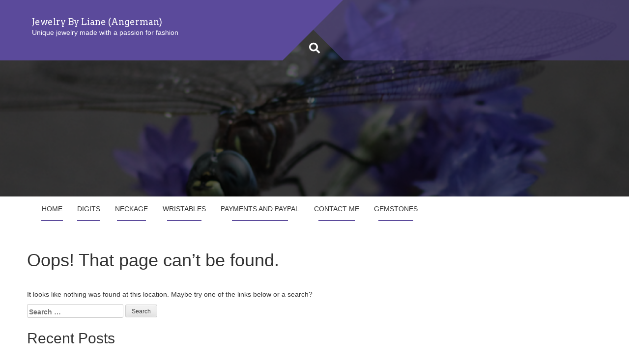

--- FILE ---
content_type: text/html; charset=UTF-8
request_url: http://www.jewelrybyliane.com/cropped-cropped-dragonfly-png/
body_size: 9323
content:
<!DOCTYPE html>
<html dir="ltr" lang="en-US"
	prefix="og: //ogp.me/ns#og: https://ogp.me/ns#" >
<head>
<meta charset="UTF-8">
<meta name="viewport" content="width=device-width, initial-scale=1">
<link rel="profile" href="http://gmpg.org/xfn/11">
<link rel="pingback" href="http://www.jewelrybyliane.com/xmlrpc.php">
<title>Page not found &#8211; Jewelry By Liane (Angerman)</title>

		<!-- All in One SEO 4.2.8 - aioseo.com -->
		<meta name="robots" content="noindex" />
		<meta name="generator" content="All in One SEO (AIOSEO) 4.2.8 " />
		<script type="application/ld+json" class="aioseo-schema">
			{"@context":"https:\/\/schema.org","@graph":[{"@type":"BreadcrumbList","@id":"http:\/\/www.jewelrybyliane.com\/cropped-cropped-dragonfly-png\/#breadcrumblist","itemListElement":[{"@type":"ListItem","@id":"http:\/\/www.jewelrybyliane.com\/#listItem","position":1,"item":{"@type":"WebPage","@id":"http:\/\/www.jewelrybyliane.com\/","name":"Home","description":"one-of-a-kind jewelry made with gems and quality findings by Liane Angerman","url":"http:\/\/www.jewelrybyliane.com\/"},"nextItem":"http:\/\/www.jewelrybyliane.com\/cropped-cropped-dragonfly-png\/#listItem"},{"@type":"ListItem","@id":"http:\/\/www.jewelrybyliane.com\/cropped-cropped-dragonfly-png\/#listItem","position":2,"item":{"@type":"WebPage","@id":"http:\/\/www.jewelrybyliane.com\/cropped-cropped-dragonfly-png\/","name":"Not Found","url":"http:\/\/www.jewelrybyliane.com\/cropped-cropped-dragonfly-png\/"},"previousItem":"http:\/\/www.jewelrybyliane.com\/#listItem"}]},{"@type":"Organization","@id":"http:\/\/www.jewelrybyliane.com\/#organization","name":"Jewelry By Liane (Angerman)","url":"http:\/\/www.jewelrybyliane.com\/"},{"@type":"WebPage","@id":"http:\/\/www.jewelrybyliane.com\/cropped-cropped-dragonfly-png\/#webpage","url":"http:\/\/www.jewelrybyliane.com\/cropped-cropped-dragonfly-png\/","inLanguage":"en-US","isPartOf":{"@id":"http:\/\/www.jewelrybyliane.com\/#website"},"breadcrumb":{"@id":"http:\/\/www.jewelrybyliane.com\/cropped-cropped-dragonfly-png\/#breadcrumblist"}},{"@type":"WebSite","@id":"http:\/\/www.jewelrybyliane.com\/#website","url":"http:\/\/www.jewelrybyliane.com\/","name":"Jewelry By Liane (Angerman)","description":"Unique jewelry made with a passion for fashion","inLanguage":"en-US","publisher":{"@id":"http:\/\/www.jewelrybyliane.com\/#organization"}}]}
		</script>
		<!-- All in One SEO -->

<link rel='dns-prefetch' href='//www.jewelrybyliane.com' />
<link rel='dns-prefetch' href='//assets.pinterest.com' />
<link rel='dns-prefetch' href='//fonts.googleapis.com' />
<link rel='dns-prefetch' href='//s.w.org' />
<link rel="alternate" type="application/rss+xml" title="Jewelry By Liane (Angerman) &raquo; Feed" href="http://www.jewelrybyliane.com/feed/" />
<link rel="alternate" type="application/rss+xml" title="Jewelry By Liane (Angerman) &raquo; Comments Feed" href="http://www.jewelrybyliane.com/comments/feed/" />
<script>wppaIsChrome=!!window.chrome &&(!!window.chrome.webstore || !!window.chrome.runtime),wppaOvlActivePanorama=0,wppaFullValign=[],wppaFullHalign=[],wppaFullFrameDelta=[],wppaAutoColumnWidth=[],wppaAutoColumnFrac=[],wppaFadeInAfterFadeOut=false,wppaPreambule=[],wppaThumbnailPitch=[],wppaFilmStripLength=[],wppaFilmStripMargin=[],wppaFilmStripAreaDelta=[],wppaIsMini=[],wppaPortraitOnly=[],wppaLightBox=[],wppaSlideInitRunning=[],wppaSlidePause=[],wppaSlideBlank=[],wppaFilmPageSize=[],wppaAspectRatio=[],wppaFullSize=[],wppaLightboxSingle=[],wppaSiteUrl="http://www.jewelrybyliane.com",wppaMasonryCols=[],wppaVideoPlaying=[],wppaAudioPlaying=[],wppaHis=0,wppaStartHtml=[],wppaCanAjaxRender=false,wppaCanPushState=false,wppaMaxOccur=0,wppaFirstOccur=0,wppaUsePhotoNamesInUrls=false,wppaShareHideWhenRunning=false,wppaCommentRequiredAfterVote=true,wppaTopMoc=0,wppaColWidth=[],wppaMCRWidth=[],wppaFotomotoHideWhenRunning=false,wppaFotomotoMinWidth=400,wppaPhotoView=[],wppaBackgroundColorImage="",wppaPopupLinkType="",wppaPopupOnclick=[],wppaThumbTargetBlank=false,wppaRel="rel",wppaThemeStyles="",wppaStickyHeaderHeight=0,wppaModalBgColor="#ffffff",wppaBoxRadius=0,wppaUploadEdit="none",wppaSlideOffset=[],wppaThumbPage=[],wppaThumbPageSize=0,wppaCoverImageResponsive=[],wppaSearchBoxSelItems=[],wppaSlideWrap=[],wppaHideRightClick=false,wppaGeoZoom=10,wppaAreaMaxFrac=1.0,wppaAreaMaxFracSlide=1.0,wppaNiceScroll=false,wppaIconSizeNormal="default",wppaIconSizeStars=24,wppaFilmInit=[],wppaResizeEndDelay=200,wppaScrollEndDelay=200,wppaRequestInfoDialogText="Please specify your question",wppaGlobalFsIconSize=32,wppaFsFillcolor="#999999",wppaFsBgcolor="transparent",wppaSlideLinkEqual=false,_wppaId=[],_wppaRealId=[],_wppaAvg=[],_wppaDisc=[],_wppaMyr=[],_wppaVRU=[],_wppaLinkUrl=[],_wppaLinkTitle=[],_wppaLinkTarget=[],_wppaCommentHtml=[],_wppaIptcHtml=[],_wppaExifHtml=[],_wppaToTheSame=false,_wppaSlides=[],_wppaNames=[],_wppaFilmThumbTitles=[],_wppaFullNames=[],_wppaDsc=[],_wppaOgDsc=[],_wppaCurIdx=[],_wppaNxtIdx=[],_wppaTimeOut=[],_wppaSSRuns=[],_wppaFg=[],_wppaTP=[],_wppaIsBusy=[],_wppaFirst=[],_wppaVoteInProgress=false,_wppaTextDelay=800,_wppaUrl=[],_wppaSkipRated=[],_wppaLbTitle=[],_wppaStateCount=0,_wppaDidGoto=[],_wppaShareUrl=[],_wppaShareHtml=[],_wppaFilmNoMove=[],_wppaHiresUrl=[],_wppaIsVideo=[],_wppaVideoHtml=[],_wppaAudioHtml=[],_wppaVideoNatWidth=[],_wppaVideoNatHeight=[],_wppaWaitTexts=[],_wppaImageAlt=[],_wppaLastIdx=[],_wppaStopping=[],_wppaFilename=[],_wppaDownloadUrl=[],_wppaLat=[],_wppaLon=[],__wppaOverruleRun=false,wppaOvlIdx=0,wppaOvlFirst=true,wppaOvlKbHandler="",wppaOvlSizeHandler="",wppaOvlPadTop=5,wppaOvlRunning=false,wppaOvlVideoPlaying=false,wppaOvlAudioPlaying=false,wppaOvlShowLegenda=true,wppaOvlShowStartStop=true,wppaOvlRadius=0,wppaOvlBorderWidth=16,wppaOvlOpen=false,wppaOvlClosing=false,wppaThumbSize=100,wppaTfMargin=4,wppaZoomData=[],wppaSphericData=[],wppaOvlTxtHeight=36,wppaOvlOpacity=0.8,wppaOvlOnclickType="none",wppaOvlTheme="black",wppaOvlAnimSpeed=300,wppaOvlSlideSpeed=3000,wppaOvlFontFamily="Helvetica",wppaOvlFontSize="10",wppaOvlFontColor="",wppaOvlFontWeight="bold",wppaOvlLineHeight="12",wppaOvlShowCounter=true,wppaOvlIsVideo=false,wppaShowLegenda="",wppaOvlFsPhotoId=0,wppaPhotoId=0,wppaOvlVideoStart=false,wppaOvlAudioStart=false,wppaOvlIsSingle=false,wppaLastIptc="",wppaLastExif="",wppaIsIpad=false,wppaSvgFillcolor="gray",wppaSvgBgcolor="transparent",wppaSvgCornerStyle="light",wppaCoverSpacing=8,wppaEasingSlide="swing",wppaEasingLightbox="swing",wppaEasingPopup="swing",wppaEasingDefault="swing",wppaIsVideo=false,wppaHasAudio=false,wppaOvlIsPdf=false,wppaOvlImgs=[],wppaKbHandlerInstalled=false,wppaOvlCurIdx=0,wppaOvlSvgInverse=false,wppaOvlHasPanoramas=false,wppaGlobalOvlPanoramaId=0,wppaOvlBrowseOnClick=false,wppaOvlGlobal=false,wppaWppaOverlayActivated=false,wppaOvlTimer=0,wppaSavedContainerWidth=0,wppaSavedContainerHeight=0,wppaOvlBigBrowse=false,wppaOvlSmallBrowse=true,wppaTriggerElementID=null,wppaFingerCount=0,wppaStartX=0,wppaStartY=0,wppaCurX=0,wppaCurY=0,wppaDeltaX=0,wppaDeltaY=0,wppaHorzDiff=0,wppaVertDiff=0,wppaMinLength=72,wppaSwipeLength=0,wppaSwipeAngle=null,wppaSwipeDirection=null,wppaSwipeOnLightbox=false,wppaSwipeMocc=0,wppaMobileTimeStart=0,wppa_moveup_url="#",wppa_import="Import",wppa_update="Update",wppaUploadToThisAlbum="Upload to this album",wppaCloseText="Close!",wppaCropper=[],wppaImageMagickDefaultAspect="NaN",wppaImageDirectory="http://www.jewelrybyliane.com/wp-content/plugins/wp-photo-album-plus/img/",wppaWppaUrl="http://www.jewelrybyliane.com/wp-content/plugins/wp-photo-album-plus",wppaIncludeUrl="http://www.jewelrybyliane.com/wp-includes",wppaAjaxUrl="http://www.jewelrybyliane.com/wppaajax",wppaUploadUrl="http://www.jewelrybyliane.com/wp-content/uploads/wppa",wppaIsIe=false,wppaIsSafari=false,wppaSlideshowNavigationType="icons",wppaAudioHeight=32,wppaFilmThumbTitle="Double click to start/stop slideshow running",wppaClickToView="Click to view",wppaLang="en",wppaVoteForMe="Vote for me!",wppaVotedForMe="Voted for me",wppaDownLoad="Download",wppaSlideShow="Slideshow",wppaPhoto="Photo",wppaOf="of",wppaNextPhoto="Next photo",wppaPreviousPhoto="Previous photo",wppaNextP="Next",wppaPrevP="Prev.",wppaAvgRating="Average&nbsp;rating",wppaMyRating="My&nbsp;rating",wppaAvgRat="Avg.",wppaMyRat="Mine",wppaDislikeMsg="You marked this image as inappropriate.",wppaStart="Start",wppaStop="Stop",wppaPleaseName="Please enter your name",wppaPleaseEmail="Please enter a valid email address",wppaPleaseComment="Please enter a comment",wppaProcessing="Processing...",wppaDone="Done!",wppaUploadFailed="Upload failed",wppaServerError="Server error.",wppaGlobalFsIconSize="32",wppaFsFillcolor="#999999",wppaFsBgcolor="transparent",wppaFsPolicy="lightbox",wppaNiceScroll=false,wppaNiceScrollOpts={cursorwidth:'8px',cursoropacitymin:0.4,cursorcolor:'#777777',cursorborder:'none',cursorborderradius:'6px',autohidemode:'leave',nativeparentscrolling:false,preservenativescrolling:false,bouncescroll:false,smoothscroll:true,cursorborder:'2px solid transparent',horizrailenabled:false,},wppaVersion="8.3.02.005",wppaBackgroundColorImage="#eeeeee",wppaPopupLinkType="photo",wppaAnimationType="fadeover",wppaAnimationSpeed=800,wppaThumbnailAreaDelta=14,wppaTextFrameDelta=181,wppaBoxDelta=14,wppaSlideShowTimeOut=2500,wppaFilmShowGlue=true,wppaMiniTreshold=500,wppaRatingOnce=false,wppaHideWhenEmpty=false,wppaBGcolorNumbar="#cccccc",wppaBcolorNumbar="#cccccc",wppaBGcolorNumbarActive="#333333",wppaBcolorNumbarActive="#333333",wppaFontFamilyNumbar="",wppaFontSizeNumbar="px",wppaFontColorNumbar="#777777",wppaFontWeightNumbar="normal",wppaFontFamilyNumbarActive="",wppaFontSizeNumbarActive="px",wppaFontColorNumbarActive="#777777",wppaFontWeightNumbarActive="bold",wppaNumbarMax="10",wppaNextOnCallback=false,wppaStarOpacity=0.2,wppaEmailRequired="required",wppaSlideBorderWidth=0,wppaAllowAjax=true,wppaUsePhotoNamesInUrls=false,wppaThumbTargetBlank=false,wppaRatingMax=5,wppaRatingDisplayType="graphic",wppaRatingPrec=2,wppaStretch=false,wppaMinThumbSpace=4,wppaThumbSpaceAuto=true,wppaMagnifierCursor="magnifier-small.png",wppaArtMonkyLink="none",wppaAutoOpenComments=true,wppaUpdateAddressLine=true,wppaSlideSwipe=false,wppaMaxCoverWidth=1024,wppaSlideToFullpopup=false,wppaComAltSize=75,wppaBumpViewCount=true,wppaBumpClickCount=false,wppaShareHideWhenRunning=true,wppaFotomoto=false,wppaArtMonkeyButton=true,wppaFotomotoHideWhenRunning=false,wppaCommentRequiredAfterVote=false,wppaFotomotoMinWidth=400,wppaShortQargs=true,wppaOvlHires=true,wppaSlideVideoStart=false,wppaSlideAudioStart=false,wppaRel="data-rel",wppaOvlRadius=12,wppaOvlBorderWidth=8,wppaThemeStyles="",wppaStickyHeaderHeight=0,wppaRenderModal=false,wppaModalQuitImg="url(http://www.jewelrybyliane.com/wp-content/plugins/wp-photo-album-plus/img/smallcross-black.gif)",wppaBoxRadius="6",wppaModalBgColor="#ffffff",wppaUploadEdit="new",wppaSvgFillcolor="#666666",wppaSvgBgcolor="transparent",wppaOvlSvgFillcolor="#999999",wppaOvlSvgBgcolor="transparent",wppaSvgCornerStyle="medium",wppaHideRightClick=false,wppaGeoZoom=10,wppaLazyLoad=false,wppaAreaMaxFrac=0,wppaAreaMaxFracSlide=0,wppaIconSizeNormal="default",wppaIconSizeSlide="default",wppaResponseSpeed=0,wppaExtendedResizeCount=0,wppaExtendedResizeDelay=1000,wppaCoverSpacing=8,wppaFilmonlyContinuous=false,wppaNoAnimateOnMobile=false,wppaAjaxScroll=true,wppaThumbSize=100,wppaTfMargin=4,wppaRequestInfoDialogText="Please specify your question",wppaThumbAspect=0.75,wppaOvlTxtHeight="auto",wppaOvlOpacity=0.8,wppaOvlOnclickType="none",wppaOvlTheme="black",wppaOvlAnimSpeed=300,wppaOvlSlideSpeed=5000,wppaVer4WindowWidth=800,wppaVer4WindowHeight=600,wppaOvlShowCounter=true,wppaOvlFontSize="10",wppaOvlFontWeight="bold",wppaOvlLineHeight="12",wppaOvlVideoStart=true,wppaOvlAudioStart=true,wppaOvlShowStartStop=true,wppaIsMobile=false,wppaIsIpad=false,wppaOvlIconSize="32px",wppaOvlBrowseOnClick=false,wppaOvlGlobal=false,wppaPhotoDirectory="http://www.jewelrybyliane.com/wp-content/uploads/wppa/",wppaThumbDirectory="http://www.jewelrybyliane.com/wp-content/uploads/wppa/thumbs/",wppaTempDirectory="http://www.jewelrybyliane.com/wp-content/uploads/wppa/temp/",wppaFontDirectory="http://www.jewelrybyliane.com/wp-content/uploads/wppa/fonts/",wppaNoPreview="No Preview available",wppaUIERR="Unimplemented virtual album",wppaTxtProcessing="Processing...",wppaTxtDone="Done!",wppaTxtErrUnable="ERROR:unable to upload files.",wppaOutputType="-none-",wppaTextSlideshow="WPPA+ Slideshow",wppaTextSimpleSlideshow="WPPA Simple slideshow",wppaTextEnterWidgetCaption="Enter widget caption",wppaTextSelectAlbum="Select the album for the slideshow",wppaTextAddFilmstrip="Add filmstrip",wppaTextCacheThisBlock="Cache this block",wppaTextCacheUsesSmart="Cache uses WPPA embedded smart cache",wppaTextCorrShortcode="Corresponding shortcode",wppaTextLastAlbumAdded="--- The last added album ---",wppaTextAlbumSelect="--- A selectionbox with all albums the user may upload to ---",wppaTextUploadForm="WPPA Upload form",wppaTextUploadHelp="If you want to limit uploads to a specific album,select it here",wppaTextLoginOnly="Show to logged in users only?",wppaTextAdminOnly="Show to admin only?",wppaTextUpload="WPPA+ upload",wppaTextPotd="WPPA+ Potd",wppaTextPhotoOfTheDay="WPPA Photo of the day";var wppaShortcodeTemplate="";wppaShortcodeTemplateId="";</script> 
<!-- WPPA+ BEGIN Facebook meta tags --> 
<!-- WPPA+ END Facebook meta tags --> 		<script type="text/javascript">
			window._wpemojiSettings = {"baseUrl":"https:\/\/s.w.org\/images\/core\/emoji\/12.0.0-1\/72x72\/","ext":".png","svgUrl":"https:\/\/s.w.org\/images\/core\/emoji\/12.0.0-1\/svg\/","svgExt":".svg","source":{"concatemoji":"http:\/\/www.jewelrybyliane.com\/wp-includes\/js\/wp-emoji-release.min.js?ver=5.4.18"}};
			/*! This file is auto-generated */
			!function(e,a,t){var n,r,o,i=a.createElement("canvas"),p=i.getContext&&i.getContext("2d");function s(e,t){var a=String.fromCharCode;p.clearRect(0,0,i.width,i.height),p.fillText(a.apply(this,e),0,0);e=i.toDataURL();return p.clearRect(0,0,i.width,i.height),p.fillText(a.apply(this,t),0,0),e===i.toDataURL()}function c(e){var t=a.createElement("script");t.src=e,t.defer=t.type="text/javascript",a.getElementsByTagName("head")[0].appendChild(t)}for(o=Array("flag","emoji"),t.supports={everything:!0,everythingExceptFlag:!0},r=0;r<o.length;r++)t.supports[o[r]]=function(e){if(!p||!p.fillText)return!1;switch(p.textBaseline="top",p.font="600 32px Arial",e){case"flag":return s([127987,65039,8205,9895,65039],[127987,65039,8203,9895,65039])?!1:!s([55356,56826,55356,56819],[55356,56826,8203,55356,56819])&&!s([55356,57332,56128,56423,56128,56418,56128,56421,56128,56430,56128,56423,56128,56447],[55356,57332,8203,56128,56423,8203,56128,56418,8203,56128,56421,8203,56128,56430,8203,56128,56423,8203,56128,56447]);case"emoji":return!s([55357,56424,55356,57342,8205,55358,56605,8205,55357,56424,55356,57340],[55357,56424,55356,57342,8203,55358,56605,8203,55357,56424,55356,57340])}return!1}(o[r]),t.supports.everything=t.supports.everything&&t.supports[o[r]],"flag"!==o[r]&&(t.supports.everythingExceptFlag=t.supports.everythingExceptFlag&&t.supports[o[r]]);t.supports.everythingExceptFlag=t.supports.everythingExceptFlag&&!t.supports.flag,t.DOMReady=!1,t.readyCallback=function(){t.DOMReady=!0},t.supports.everything||(n=function(){t.readyCallback()},a.addEventListener?(a.addEventListener("DOMContentLoaded",n,!1),e.addEventListener("load",n,!1)):(e.attachEvent("onload",n),a.attachEvent("onreadystatechange",function(){"complete"===a.readyState&&t.readyCallback()})),(n=t.source||{}).concatemoji?c(n.concatemoji):n.wpemoji&&n.twemoji&&(c(n.twemoji),c(n.wpemoji)))}(window,document,window._wpemojiSettings);
		</script>
		<style type="text/css">
img.wp-smiley,
img.emoji {
	display: inline !important;
	border: none !important;
	box-shadow: none !important;
	height: 1em !important;
	width: 1em !important;
	margin: 0 .07em !important;
	vertical-align: -0.1em !important;
	background: none !important;
	padding: 0 !important;
}
</style>
	<link rel='stylesheet' id='wp-block-library-css'  href='http://www.jewelrybyliane.com/wp-includes/css/dist/block-library/style.min.css?ver=5.4.18' type='text/css' media='all' />
<link rel='stylesheet' id='wppa_style-css'  href='http://www.jewelrybyliane.com/wp-content/plugins/wp-photo-album-plus/wppa-style.css?ver=230109-174220' type='text/css' media='all' />
<style id='wppa_style-inline-css' type='text/css'>

.wppa-box {	border-style: solid; border-width:1px;border-radius:6px; -moz-border-radius:6px;margin-bottom:8px;background-color:#eeeeee;border-color:#cccccc; }
.wppa-mini-box { border-style: solid; border-width:1px;border-radius:2px;border-color:#cccccc; }
.wppa-cover-box {  }
.wppa-cover-text-frame {  }
.wppa-box-text {  }
.wppa-box-text, .wppa-box-text-nocolor { font-weight:normal; }
.wppa-thumb-text { font-weight:normal; }
.wppa-nav-text { font-weight:normal; }
.wppa-img { background-color:#eeeeee; }
.wppa-title { font-weight:bold; }
.wppa-fulldesc { font-weight:normal; }
.wppa-fulltitle { font-weight:normal; }
</style>
<link rel='stylesheet' id='plum-style-css'  href='http://www.jewelrybyliane.com/wp-content/themes/plum/style.css?ver=5.4.18' type='text/css' media='all' />
<link rel='stylesheet' id='plum-title-font-css'  href='//fonts.googleapis.com/css?family=Arvo%3A100%2C300%2C400%2C700&#038;ver=5.4.18' type='text/css' media='all' />
<link rel='stylesheet' id='plum-body-font-css'  href='//fonts.googleapis.com/css?family=Ubuntu%3A100%2C300%2C400%2C700&#038;ver=5.4.18' type='text/css' media='all' />
<link rel='stylesheet' id='fontawesome-css'  href='http://www.jewelrybyliane.com/wp-content/themes/plum/assets/font-awesome/css/fontawesome-all.min.css?ver=5.4.18' type='text/css' media='all' />
<link rel='stylesheet' id='bootstrap-css'  href='http://www.jewelrybyliane.com/wp-content/themes/plum/assets/bootstrap/css/bootstrap.min.css?ver=5.4.18' type='text/css' media='all' />
<link rel='stylesheet' id='hover-style-css'  href='http://www.jewelrybyliane.com/wp-content/themes/plum/assets/ext-css/hover.min.css?ver=5.4.18' type='text/css' media='all' />
<link rel='stylesheet' id='slicknav-css'  href='http://www.jewelrybyliane.com/wp-content/themes/plum/assets/ext-css/slicknav.css?ver=5.4.18' type='text/css' media='all' />
<link rel='stylesheet' id='swiper-css'  href='http://www.jewelrybyliane.com/wp-content/themes/plum/assets/ext-css/swiper.min.css?ver=5.4.18' type='text/css' media='all' />
<link rel='stylesheet' id='plum-main-theme-style-css'  href='http://www.jewelrybyliane.com/wp-content/themes/plum/assets/theme_styles/css/default.css' type='text/css' media='all' />
<style id='plum-main-theme-style-inline-css' type='text/css'>
#masthead .masthead-inner .site-branding .site-title a { color: ##ffffff; }#masthead .masthead-inner .site-branding .site-description { color: #FFFFFF; }@media screen and (min-width: 768px) { #masthead .masthead-inner .site-branding .site-title { font-size: 18px; } }#primary-mono .contact-us .entry-header { display:none; }
</style>
<script type='text/javascript' src='http://www.jewelrybyliane.com/wp-includes/js/jquery/jquery.js?ver=1.12.4-wp'></script>
<script type='text/javascript' src='http://www.jewelrybyliane.com/wp-includes/js/jquery/jquery-migrate.min.js?ver=1.4.1'></script>
<script type='text/javascript' src='http://www.jewelrybyliane.com/wp-content/themes/plum/assets/js/external.js?ver=20120206'></script>
<script type='text/javascript' src='http://www.jewelrybyliane.com/wp-content/themes/plum/assets/js/custom.js?ver=5.4.18'></script>
<link rel='https://api.w.org/' href='http://www.jewelrybyliane.com/wp-json/' />
<link rel="EditURI" type="application/rsd+xml" title="RSD" href="http://www.jewelrybyliane.com/xmlrpc.php?rsd" />
<link rel="wlwmanifest" type="application/wlwmanifest+xml" href="http://www.jewelrybyliane.com/wp-includes/wlwmanifest.xml" /> 
<meta name="generator" content="WordPress 5.4.18" />
<!-- [CincopaOpenGraph] -->	<style>
		#masthead {
			display: block;
			background-image: url(http://www.jewelrybyliane.com/wp-content/uploads/2015/05/cropped-cropped-cropped-dragonfly1.png);
			background-size: cover;
			background-position-x: center;
			background-repeat: no-repeat;
		}
	</style> <link rel="icon" href="http://www.jewelrybyliane.com/wp-content/uploads/2015/05/cropped-cropped-cropped-dragonfly2-32x32.png" sizes="32x32" />
<link rel="icon" href="http://www.jewelrybyliane.com/wp-content/uploads/2015/05/cropped-cropped-cropped-dragonfly2-192x192.png" sizes="192x192" />
<link rel="apple-touch-icon" href="http://www.jewelrybyliane.com/wp-content/uploads/2015/05/cropped-cropped-cropped-dragonfly2-180x180.png" />
<meta name="msapplication-TileImage" content="http://www.jewelrybyliane.com/wp-content/uploads/2015/05/cropped-cropped-cropped-dragonfly2-270x270.png" />
</head>
<body class="attachment error404">
<div id="page" class="hfeed site">
	
	<div id="jumbosearch">
		<i class="fas fa-times closeicon"></i>
		<div class="form">
			<form role="search" method="get" class="search-form" action="http://www.jewelrybyliane.com/">
				<label>
					<span class="screen-reader-text">Search for:</span>
					<input type="search" class="search-field" placeholder="Search &hellip;" value="" name="s" />
				</label>
				<input type="submit" class="search-submit" value="Search" />
			</form>		</div>
	</div>		
	<header id="masthead" class="site-header single" role="banner">	
		<div class="layer">		
		<div class="container masthead-container">
			
			<div class="masthead-inner">
				<div class="site-branding col-md-6 col-sm-6 col-xs-12">
										
					<div id="text-title-desc">
					<h1 class="site-title title-font"><a href="http://www.jewelrybyliane.com/" rel="home">Jewelry By Liane (Angerman)</a></h1>
					<h2 class="site-description">Unique jewelry made with a passion for fashion</h2>
					</div>
									</div>
				
				<div class="social-icons col-md-6 col-sm-6 col-xs-12">
						 
				</div>
				
			</div>			
						
			<div id="search-icon">
				<a id="searchicon">
					<span class="fa fa-search"></span>
				</a>
			</div>	
			
					</div>	
		
		<div id="mobile-search">
			<form role="search" method="get" class="search-form" action="http://www.jewelrybyliane.com/">
				<label>
					<span class="screen-reader-text">Search for:</span>
					<input type="search" class="search-field" placeholder="Search &hellip;" value="" name="s" />
				</label>
				<input type="submit" class="search-submit" value="Search" />
			</form>		</div>
		
		</div>
	</header><!-- #masthead -->
	
	<div id="slickmenu"></div>
	<nav id="site-navigation" class="main-navigation single" role="navigation">
		<div class="container">
			<div class="menu"><ul>
<li ><a href="http://www.jewelrybyliane.com/">Home</a></li><li class="page_item page-item-854"><a href="http://www.jewelrybyliane.com/digits/">Digits</a></li>
<li class="page_item page-item-708"><a href="http://www.jewelrybyliane.com/necklets/">Neckage</a></li>
<li class="page_item page-item-613"><a href="http://www.jewelrybyliane.com/wristables/">Wristables</a></li>
<li class="page_item page-item-154"><a href="http://www.jewelrybyliane.com/paypal/">Payments and Paypal</a></li>
<li class="page_item page-item-23"><a href="http://www.jewelrybyliane.com/contact-me/">Contact Me</a></li>
<li class="page_item page-item-7"><a href="http://www.jewelrybyliane.com/gemstones/">Gemstones</a></li>
</ul></div>
		</div>
	</nav><!-- #site-navigation -->	
	
	
	<div class="mega-container">
		
			
			
		<div id="content" class="site-content container">
	<div id="primary" class="content-area">
		<main id="main" class="site-main" role="main">

			<section class="error-404 not-found">
				<header class="page-header">
					<h1 class="page-title">Oops! That page can&rsquo;t be found.</h1>
				</header><!-- .page-header -->

				<div class="page-content">
					<p>It looks like nothing was found at this location. Maybe try one of the links below or a search?</p>

					<form role="search" method="get" class="search-form" action="http://www.jewelrybyliane.com/">
				<label>
					<span class="screen-reader-text">Search for:</span>
					<input type="search" class="search-field" placeholder="Search &hellip;" value="" name="s" />
				</label>
				<input type="submit" class="search-submit" value="Search" />
			</form>
							<div class="widget widget_recent_entries">		<h2 class="widgettitle">Recent Posts</h2>		<ul>
											<li>
					<a href="http://www.jewelrybyliane.com/seeds-of-inspiration/">Seeds of Inspiration</a>
									</li>
					</ul>
		</div>
					
					<div class="widget widget_archive"><h2 class="widgettitle">Archives</h2><p>Try looking in the monthly archives. 🙂</p>		<label class="screen-reader-text" for="archives-dropdown--1">Archives</label>
		<select id="archives-dropdown--1" name="archive-dropdown">
			
			<option value="">Select Month</option>
				<option value='http://www.jewelrybyliane.com/2017/03/'> March 2017 </option>

		</select>

<script type="text/javascript">
/* <![CDATA[ */
(function() {
	var dropdown = document.getElementById( "archives-dropdown--1" );
	function onSelectChange() {
		if ( dropdown.options[ dropdown.selectedIndex ].value !== '' ) {
			document.location.href = this.options[ this.selectedIndex ].value;
		}
	}
	dropdown.onchange = onSelectChange;
})();
/* ]]> */
</script>

		</div>
					
				</div><!-- .page-content -->
			</section><!-- .error-404 -->

		</main><!-- #main -->
	</div><!-- #primary -->


	</div><!-- #content -->

	 </div><!--.mega-container-->


 	<footer id="colophon" class="site-footer" role="contentinfo">
		<div class="site-info container">
			Powered by <a href="https://inkhive.com/product/plum/" rel="nofollow">Plum Theme</a>.			<span class="sep"></span>
			<div class="custom-info">
				&copy; 2026 Jewelry By Liane (Angerman). All Rights Reserved. 			</div>
		</div><!-- .site-info -->
	</footer><!-- #colophon -->

</div><!-- #page -->



 
<!-- Facebook Comments for WPPA+ --><div id="fb-root"></div><script type='text/javascript' src='http://www.jewelrybyliane.com/wp-includes/js/jquery/jquery.form.min.js?ver=4.2.1'></script>
<script type='text/javascript' src='http://www.jewelrybyliane.com/wp-includes/js/imagesloaded.min.js?ver=3.2.0'></script>
<script type='text/javascript' src='http://www.jewelrybyliane.com/wp-includes/js/masonry.min.js?ver=3.3.2'></script>
<script type='text/javascript' src='http://www.jewelrybyliane.com/wp-includes/js/jquery/jquery.masonry.min.js?ver=3.1.2b'></script>
<script type='text/javascript' src='http://www.jewelrybyliane.com/wp-includes/js/jquery/ui/core.min.js?ver=1.11.4'></script>
<script type='text/javascript' src='http://www.jewelrybyliane.com/wp-includes/js/jquery/ui/widget.min.js?ver=1.11.4'></script>
<script type='text/javascript' src='http://www.jewelrybyliane.com/wp-includes/js/jquery/ui/mouse.min.js?ver=1.11.4'></script>
<script type='text/javascript' src='http://www.jewelrybyliane.com/wp-includes/js/jquery/ui/resizable.min.js?ver=1.11.4'></script>
<script type='text/javascript' src='http://www.jewelrybyliane.com/wp-includes/js/jquery/ui/draggable.min.js?ver=1.11.4'></script>
<script type='text/javascript' src='http://www.jewelrybyliane.com/wp-includes/js/jquery/ui/button.min.js?ver=1.11.4'></script>
<script type='text/javascript' src='http://www.jewelrybyliane.com/wp-includes/js/jquery/ui/position.min.js?ver=1.11.4'></script>
<script type='text/javascript' src='http://www.jewelrybyliane.com/wp-includes/js/jquery/ui/dialog.min.js?ver=1.11.4'></script>
<script type='text/javascript' src='http://www.jewelrybyliane.com/wp-content/plugins/wp-photo-album-plus/js/wppa-all.js?ver=230109-174220'></script>
<script type='text/javascript'>

		(function(d, s, id) {
		  var js, fjs = d.getElementsByTagName(s)[0];
		  if (d.getElementById(id)) return;
		  js = d.createElement(s); js.id = id;
		  js.src = "//connect.facebook.net/en_US/all.js#xfbml=1";
		  fjs.parentNode.insertBefore(js, fjs);
		}(document, 'script', 'facebook-jssdk'));
</script>
<script type='text/javascript' src='http://www.jewelrybyliane.com/wp-content/plugins/wp-photo-album-plus/vendor/jquery-easing/jquery.easing.min.js?ver=8.3.02.005'></script>
<script type='text/javascript' src='//assets.pinterest.com/js/pinit.js?ver=8.3.02.005'></script>
<script type='text/javascript' src='http://www.jewelrybyliane.com/wp-content/themes/plum/assets/js/navigation.js?ver=20120206'></script>
<script type='text/javascript' src='http://www.jewelrybyliane.com/wp-content/themes/plum/assets/js/skip-link-focus-fix.js?ver=20130115'></script>
<script type='text/javascript' src='http://www.jewelrybyliane.com/wp-includes/js/wp-embed.min.js?ver=5.4.18'></script>

</body>
</html>
